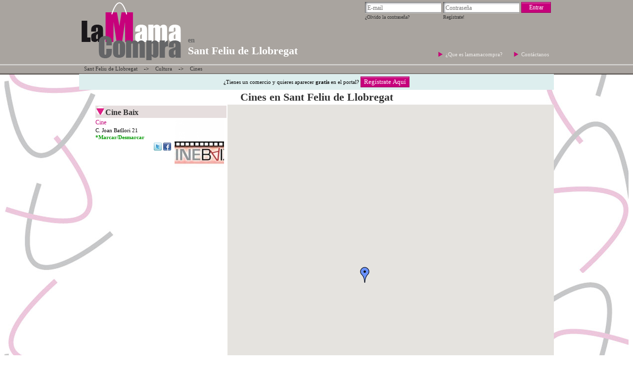

--- FILE ---
content_type: text/html
request_url: https://santfeliu.lamamacompra.com/c/cines/69
body_size: 2722
content:
<!DOCTYPE html>
<html xmlns="https://www.w3.org/1999/xhtml" xmlns:fb="https://www.facebook.com/2008/fbml" xml:lang="es_ES" lang="es_ES" ><head>
  <meta http-equiv="Content-Type" content="text/html; charset=utf-8" />
  <meta charset="UTF-8" />
  <meta name="title" content="Cines en Sant Feliu de Llobregat - La mama compra!" />
<meta name="keywords" content="Sant Feliu de Llobregat, cine, pelí­culas, cine Sant Feliu de Llobregat, pelí­culas Sant Feliu de Llobregat" />
<meta name="description" content="Cines en Sant Feliu de Llobregat. Palomitas y una buena película es todo lo que necesitas para este sábado." />
<meta name="geo.region" content="es_ES" />
<meta name="geo.placename" content="Sant Feliu de Llobregat" />
<meta name="geo.position" content="41.38467;2.049461899999983" />
<meta name="ICBM" content="41.38467;2.049461899999983" />
<meta property="og:title" content="Cines en Sant Feliu de Llobregat - La mama compra!" />
<meta property="og:description" content="Cines en Sant Feliu de Llobregat. Palomitas y una buena película es todo lo que necesitas para este sábado." />
<meta property="og:locale" content="es_ES" />
<meta property="og:url" content="https:://santfeliu.lamamacompra.com/c/cines/69" />  <title>Cines en Sant Feliu de Llobregat - La mama compra!</title>            <link href="https://css.lamamacompra.com/footer/default.css?v1.0" media="screen" rel="stylesheet" type="text/css" />
<link href="https://css.lamamacompra.com/body/cities/Santfeliu.css?v=1.7" media="screen" rel="stylesheet" type="text/css" />
<link href="https://css.lamamacompra.com/body/city.css" media="screen" rel="stylesheet" type="text/css" />
<link href="https://css.lamamacompra.com/body/default.css" media="screen" rel="stylesheet" type="text/css" />
<link href="https://css.lamamacompra.com/header/default.css" media="screen" rel="stylesheet" type="text/css" />
<link href="https://css.lamamacompra.com/general.css" media="screen" rel="stylesheet" type="text/css" />
<link href="https://images.lamamacompra.com/lamama/favicon.ico" rel="shortcut icon" />
<link href="https://images.lamamacompra.com/lamama/favicon.ico" rel="icon" />
<link href="https://images.lamamacompra.com/lamama/favicon.ico" rel="favicon" />
<link href="https://css.lamamacompra.com/header/user/minLogin.css" media="screen" rel="stylesheet" type="text/css" />
<link href="https://css.lamamacompra.com/body/categories/index.css?v=1.2" media="screen" rel="stylesheet" type="text/css" />
<!--[if IE]> <link href="https://css.lamamacompra.com/general_ie.css" media="all" rel="stylesheet" type="text/css" /><![endif]-->  <Link rel = “canonical” href = “https://santfeliu.lamamacompra.com/c/cines/69”>
</head>
<body>
<div id="fb-root"></div>
<script>  (function(i,s,o,g,r,a,m){i['GoogleAnalyticsObject']=r;i[r]=i[r]||function(){  (i[r].q=i[r].q||[]).push(arguments)},i[r].l=1*new Date();a=s.createElement(o),  m=s.getElementsByTagName(o)[0];a.async=1;a.src=g;m.parentNode.insertBefore(a,m)  })(window,document,'script','//www.google-analytics.com/analytics.js','ga');  ga('create', 'UA-42249882-1', 'lamamacompra.com');  ga('send', 'pageview');</script><div id="header"  >
	<div class="mainCentered" >
		<div id="headerInside" >
			<div id="headerLogo">
				<a href="/" title="La Mama compra! en Sant Feliu de Llobregat!" >
					<img src="https://images.lamamacompra.com/lamama/elementos/logo.png" title="La Mama compra! en Sant Feliu de Llobregat!" alt="La Mama compra! en Sant Feliu de Llobregat!" />
				</a>
			</div>
			<div id="login">
				<form 
	method="post" 
	action="https://lamamacompra.com/user/login" 
	autocomplete="off" class="formMinLogin" id="loginForm">
    <input type="hidden" name="prevUrl" value="https://santfeliu.lamamacompra.com/c/cines/69" >
    <fieldset title="Datos de acceso">
		<input type="text" name="mail" placeholder="E-mail" id="loginMail">
		<input type="password" name="password" placeholder="Contraseña" id="loginPassword">
		<input type="hidden" name="CSRF" id="CSRF" value="85e5e242c46d694f8787f45291e92523" >
		<input type="submit" class="submit botonRosa" id="loginSubmit" value="Entrar" />
    
		<a href="/user/recuperar" title="¿Olvido la contraseña?">
			¿Olvido la contraseña?		</a>
		<a href="/user/registrar" title="Regístrate!">
			Regístrate!		</a>
	</fieldset>
</form>
			</div>
			<div id="menuHeader" >
				<a class="menuElementHeader" href="/index/lamamacompra" title="¿Que es lamamacompra?" >
					¿Que es lamamacompra?				</a>
				<a class="menuElementHeader" href="/contacto" title="Contáctanos" >
					Contáctanos				</a>
			</div>
						
			
							<div id="cityName" >
	<span>en</span>
	<h2 id="cityChange" itemprop="addressLocality" >Sant Feliu de Llobregat</h2>
</div>					</div>
	</div>
</div><div class="main mainCity">	<div class="mainCentered" >		<div class="nav" >
	<a href="/" title="La Mama compra! en Sant Feliu de Llobregat!" >Sant Feliu de Llobregat</a>
	-> 
			<a 
			title="Cultura en Sant Feliu de Llobregat - La mama compra!"
			href="/c/cultura/11" 
			class="categoryName" >
				Cultura		</a> -> 
		<a 
		title="Cines en Sant Feliu de Llobregat - La mama compra!"
		href="/c/cines/69" 
		class="categoryName" >
			Cines	</a>
		</div><div class="bannerTop" style="background:#dee;top:0px;width:100%;margin:0px;padding:5px 0px 5px 0px;" >
	<p style="text-align:center;margin:0px;">
		¿Tienes un comercio y quieres aparecer <b>gratis</b> en el portal?		<input class="botonRosa" onclick="window.location='/user/registrar';" type="button" value="Regístrate Aquí" />
	</p>
</div><h1 class="titleCategory" >Cines en Sant Feliu de Llobregat</h1>
<div id="gmap" class="maxMap" ></div>
<div id="info" >
	<ul id="shopsList">
	<li itemscope itemtype="https://schema.org/LocalBusiness" id="shop21" class="shopLi" >
	<span class="view toggleViewShop" onclick="toggleViewCategory('21')" ></span>
	<a itemprop="url" class="shopName" href="/s/cine-baix/21">Cine Baix</a>
	<img itemprop="image" 
		class="tumbnail" alt="Cine Baix" 
		onerror="this.onerror=null; this.src='https://images.lamamacompra.com/lamama/elementos/no-image-small.jpg';"
		src="https://images.lamamacompra.com/cities/Santfeliu/public/shop/0/21/thumb100x100.jpg?576601948" /> 
	<div class="shopListElement" itemprop="address" itemscope itemtype="https://schema.org/PostalAddress" >
		<p class="subtitulo" >Cine</p>
		<p itemprop="streetAddress" class="text" >C. Joan Batllori 21</p>
		<div class="markShop" onclick="mark(21);" >*Marcar/Desmarcar</div>
		<p class="socialButtons" style="text-align:right;margin:5px 2px 2px 5px;" >
			<a target="_blank" href="https://twitter.com/home/?status=RT+@LaMamaCompra+https://santfeliu.lamamacompra.com/s/cine-baix/21">
				<img src="https://images.lamamacompra.com/lamama/elementos/Botones/twitter.png" />
			</a>
			<a target="_blank" href="https://www.facebook.com/share.php?u=https://santfeliu.lamamacompra.com/s/cine-baix/21" >
				<img src="https://images.lamamacompra.com/lamama/elementos/Botones/facebook.png" />
			</a>
		</p>
	</div>
</li>	</ul>
</div>
<div class="catDescription"><p><b>Cines en Sant Feliu de Llobregat</b>. Palomitas y una buena película es todo lo que necesitas para este sábado.</p>cine | pelí­culas</div>
<script type="text/javascript" >
	var lat = "41.38467";
	var lng = "2.049461899999983";

	var actualCategory = 69;
	var puntos=new Array();
	var categories = new Array( 69,69 );
	function initPoints()
	{
		puntos[21] = new google.maps.LatLng(41.382007,2.0450177999999823);	}
</script>
	<div class="sacarFloat" ></div></div></div><div class="sacarFloat" ></div>
<div id="footer">
	<div class="mainCentered" >
				<ul>
			<li>
				<a 
					alt="Cines en Cornellá de Ll." 
					href="https://cornella.lamamacompra.com/c/cines/69" rel="me" >
					Cines en Cornellá de Ll.				</a>
			</li>
			<li>
				<a 
					alt="Cines en Esplugas de Ll." 
					href="https://esplugues.lamamacompra.com/c/cines/69" rel="me" >
					Cines en Esplugas de Ll.				</a>
			</li>
			<li>
				<a 
					alt="Cines en Prat de Ll." 
					href="https://prat.lamamacompra.com/c/cines/69" rel="me" >
					Cines en Prat de Ll.				</a>
			</li>
			<li>
				<a 
					alt="Cines en Sant Boi de Ll." 
					href="https://santboi.lamamacompra.com/c/cines/69" rel="me" >
					Cines en Sant Boi de Ll.				</a>
			</li>
			<li>
				<a 
					alt="Cines en Sant Feliu de Ll." 
					href="https://santfeliu.lamamacompra.com/c/cines/69" rel="me" >
					Cines en Sant Feliu de Ll.				</a>
			</li>
			<li>
				<a 
					alt="Cines en Sant Joan Despi" 
					href="https://santjoan.lamamacompra.com/c/cines/69" rel="me" >
					Cines en Sant Joan Despi				</a>
			</li>
		</ul>
	</div>
</div><script type="text/javascript" >
var imageDomain = 'https://images.lamamacompra.com'
</script>
<script type="text/javascript" src="//ajax.googleapis.com/ajax/libs/jquery/1.7.2/jquery.min.js"></script>
<script type="text/javascript" src="https://js.lamamacompra.com/general/jquery.validate.min.js"></script>
<script type="text/javascript" src="https://maps.googleapis.com/maps/api/js?v=3.exp&amp;key=AIzaSyAD-WEwDFhn026mGWF0DhQQcrHJKj7WVyk&amp;libraries=places&amp;sensor=false"></script>
<script type="text/javascript" src="https://js.lamamacompra.com/general/googlemaps/mapCategory.js"></script>
<script type="text/javascript" src="https://js.lamamacompra.com/categories/index.js"></script>
<!--[if IE]> <script type="text/javascript" src="https://js.lamamacompra.com/general/ie/html5placeholder.jquery.js"></script><![endif]-->
<script type="text/javascript" src="https://js.lamamacompra.com/user/login.js"></script></body>
<script>(function(d, s, id) {
  var js, fjs = d.getElementsByTagName(s)[0];
  if (d.getElementById(id)) return;
  js = d.createElement(s); js.id = id;
  js.src = "//connect.facebook.net/es_LA/all.js#xfbml=1&appId=222653991154928";
  fjs.parentNode.insertBefore(js, fjs);
}(document, 'script', 'facebook-jssdk'));</script>
<script>!function(d,s,id){var js,fjs=d.getElementsByTagName(s)[0],p=/^http:/.test(d.location)?'http':'https';if(!d.getElementById(id)){js=d.createElement(s);js.id=id;js.src=p+'://platform.twitter.com/widgets.js';fjs.parentNode.insertBefore(js,fjs);}}(document, 'script', 'twitter-wjs');</script>
</html>

--- FILE ---
content_type: text/css
request_url: https://css.lamamacompra.com/footer/default.css?v1.0
body_size: -62
content:
/* default footer */
div#footer
{
	background:#a9a49f;
	padding:5px;
	text-align:center;
	/*height:30px;
	overflow:hidden;
	background:#a9a49f;
	bottom:0px;
	margin:0px;
	position:fixed;
	width:100%;*/
}
div#footer ul
{
	padding:0px;
	margin:0px;
}
div#footer ul li
{
	display:inline-block;
	*float:left;
}
div#footer ul li a
{
	display:inline-block;
	padding:10px;
	font-size:12px;
}
div#footer ul li a:hover
{
	color:#C10076;
}

--- FILE ---
content_type: text/css
request_url: https://css.lamamacompra.com/body/cities/Santfeliu.css?v=1.7
body_size: -134
content:
body
{
	background:url( 'https://images.lamamacompra.com/lamama/fondos/fondoPagina.jpg' ) center repeat-y;
	background-position:top!important;
}
#shopLeft{background:#fff;width:600px;}
#description{background:#fff;}
body div.mainImage{height:310px!important;}

--- FILE ---
content_type: text/css
request_url: https://css.lamamacompra.com/body/categories/index.css?v=1.2
body_size: 381
content:
h1.titleCategory
{
	margin:2px;
	color:#333;
	text-align:center;
}
body div#subcategories.section
{
	width:190px;
	padding:2px;
	margin:0px 3px 5px 3px;
	display:inline-block;
	background:#eceae8;
	*float:left;
}
body div#gmap
{
	width:470px;
	height:640px;
	float:right;
}
body div#gmap.maxMap
{
	width:660px;
}
body div.catDescription
{
	float:right;
	clear:right;
	width:740px;
}
body ul.catdepth0
{
	padding:0px;
}
body ul.catdepth2
{
	padding-left:15px;
}
body ul.catdepth3
{
	padding-left:15px;
}
body ul.catdepth0 li
{
	display:block;
	margin-top:8px;
}
body ul.catdepth0 li span
{
	font-size:8px;
}
body ul.catdepth0 li.catdepth3
{
	display:block;
	margin-top:6px;
}
body ul.catdepth0 li.catdepth4
{
	display:none;
	margin-top:4px;
}
body ul.catdepth0 li.catdepth2 a.categoryName
{
	color:#c10076;
	font-size:11px;
}
body ul.catdepth2 li.catdepth3 a.categoryName
{
	color:#171819;
	font-size:10px;
}
body ul.catdepth3 li.catdepth4 a.categoryName
{
	color:#8d8780;
	font-size:9px;
}

body div#info
{
	width:265px;
	height:636px;
	padding:2px;
	margin:0px;
	/*display:inline-block;*/
	vertical-align:top;
	float:right;
	overflow-y:auto;
}
body div#info ul#shopsList
{
	padding:0px;margin:0px;
}
body div#info ul#shopsList li.shopLi
{
	height:125px;
	margin-bottom:5px;
	overflow:hidden;
}
body div#info ul#shopsList li.shopLi.marked
{
	background:#ccffcc;
}
body div#info ul#shopsList li.shopLi.selected
{
	background:#f8d5e3;
}
body div#info ul#shopsList li.shopLi span.toggleViewShop
{
	float:left;
	width:20px;
	height:25px;
	cursor:hand;cursor:pointer;
	background:url('https://images.lamamacompra.com/lamama/elementos/desplegable_cerrado.jpg?142142') no-repeat;
}
body div#info ul#shopsList li.shopLi span.toggleViewShop.view
{
	background:#e6dede url('https://images.lamamacompra.com/lamama/elementos/desplegable_abierto.jpg?142142') no-repeat;

}
body div#info ul#shopsList li.shopLi a.shopName
{
	display:block;
	height:20px;
	padding-top:5px;
	font-size:16px;
	overflow:hidden;
	font-weight:bold;
	background:#e6dede;
}
body div#info ul#shopsList img.tumbnail
{
	float:right;
	margin:5px;
}
body div#info ul#shopsList div.shopListElement
{
	display:block;
	width:155px;
	*width:115px;
}
body div#info ul#shopsList div.shopListElement p
{
	margin: 2px 0px 2px 0px;
}
body div#info ul#shopsList div.shopListElement p.subtitulo
{
	color:#c10076;
	font-size:12px;
}
body div#info ul#shopsList div.shopListElement p.texto
{

}
body div#info ul#shopsList div.shopListElement div.markShop
{
	font-weight:bold;
	color:#009900;
	cursor:hand;cursor:pointer;
}

--- FILE ---
content_type: application/javascript
request_url: https://js.lamamacompra.com/general/googlemaps/mapCategory.js
body_size: 449
content:
function createMarker(e,t){return new google.maps.Marker({position:e,icon:t,map:map})}function mark(e){if(marks[e].getIcon()!=IconMark){lastUrlIconMark[e]=marks[e].getIcon();marks[e].setIcon(IconMark);$("li#shop"+e).addClass("marked")}else{marks[e].setIcon(lastUrlIconMark[e]);$("li#shop"+e).removeClass("marked")}}function markClickEvent(e){$(".shopLi").removeClass("selected");var t=$("li#shop"+e);$("li#shop"+e).remove();$("ul#shopsList").prepend(t);$("li#shop"+e).addClass("selected");$("#info").scrollTop(0)}function createMarks(){$.each(puntos,function(e,t){marks[e]=createMarker(t,IconDefault);google.maps.event.addListener(marks[e],"click",function(){$.each(marks,function(e,t){if(t.getIcon()==IconSelected){t.setIcon(IconDefault)}});if(marks[e].getIcon()!=IconSelected){lastUrlIcon=marks[e].getIcon();marks[e].setIcon(IconSelected);markClickEvent(e)}})})}var marks=new Array;var lastUrlIcon="";var lastUrlIconMark=new Array;var map;var IconSelected="https://maps.google.com/mapfiles/ms/icons/pink-dot.png";var IconDefault="https://maps.google.com/mapfiles/ms/icons/blue-dot.png";var IconMark="https://maps.google.com/mapfiles/ms/icons/green-dot.png";jQuery.fn.mapCategory=function(e){function i(){if(r=="undefined"||!r||r==""){r=new google.maps.LatLng(e.lat,e.lng);o(r)}}function s(){var e=document.getElementById("mapSearchField");var t=new google.maps.places.Autocomplete(e);t.bindTo("bounds",map);google.maps.event.addListener(t,"place_changed",function(){var n=t.getPlace();if(!n.geometry){e.className="notfound";return}if(n.geometry.viewport){map.fitBounds(n.geometry.viewport)}else{map.setCenter(n.geometry.location)}marker.setPosition(n.geometry.location)})}function o(e){var n={zoom:14,center:e,mapTypeId:google.maps.MapTypeId.ROADMAP};map=new google.maps.Map(document.getElementById($(t).attr("id")),n)}function u(){$("#mapInfo").hide();$("#googleMap").show();address=$("#address").val()+" "+$("#number").val()+" "+e.ciudad+","+e.provincia+","+e.pais;codeAddress(address)}var t=this;var n;var r;i()}

--- FILE ---
content_type: application/javascript
request_url: https://js.lamamacompra.com/categories/index.js
body_size: 441
content:
function checkAllMarks(){if($('input[type="checkBox"]:checked.categoryCheckbox').length>0){hideMarks();$("li.shopLi").hide();$('input[type="checkBox"]:checked.categoryCheckbox').each(function(){var e=$(this).parent();var t=$(this).attr("id");if($(e).children("ul").children("li").children('input[type="checkBox"]:checked.categoryCheckbox').length==0){$("li.shopLi."+t).show();var n=t.replace("c","");if(typeof categoriesShops[n]!="undefined"){$.each(categoriesShops[n],function(e,t){marks[t].setVisible(true)})}}})}else{$("li.shopLi").show();showMarks()}}function getCategoriesShops(){$.ajax({type:"POST",url:"/category/getcategoriesshops",data:{categories:categories},dataType:"json",success:function(e){if(typeof e.error!="undefined"){if(e.error!=""){alert(e.error)}else{initPoints();$.each(e["msg"],function(e,t){$("span#spanCategory"+e).text("("+t["count"]+")");if(t["count"]>0){$("span#spanCategory"+e).parent().show()}$.each(t["shops"],function(t,n){$("li#shop"+n).addClass("c"+e)});categoriesShops[e]=t["shops"]});createMarks();checkAllMarks()}}}})}function hideMarks(){$.each(marks,function(e,t){marks[e].setVisible(false)})}function showMarks(){$.each(marks,function(e,t){marks[e].setVisible(true)})}function initCheckBoxes(){$('input[type="checkBox"].categoryCheckbox').change(function(){var e=this;if($(e).is(":checked")){var t=$(e).parent().parent().parent().children("input.categoryCheckbox");while(t.length>0){$(t).attr("checked",true);t=$(t).parent().parent().parent().children("input.categoryCheckbox")}}else{var n=$(e).parent().children("ul").children("li").children("input.categoryCheckbox");while(n.length>0){$(n).attr("checked",false);n=$(n).parent().children("ul").children("li").children("input.categoryCheckbox")}}checkAllMarks()})}function toggleViewCategory(e){if($("li#shop"+e+" span").hasClass("view")){$("li#shop"+e).children("img.tumbnail").hide();$("li#shop"+e).children("div.shopListElement").hide();$("li#shop"+e).css("height","20px");$("li#shop"+e+" span").removeClass("view");marks[e].setVisible(false)}else{$("li#shop"+e).children("img.tumbnail").show();$("li#shop"+e).children("div.shopListElement").show();$("li#shop"+e).css("height","125px");$("li#shop"+e+" span").addClass("view");marks[e].setVisible(true)}}var categoriesShops=new Array;$(document).ready(function(){getCategoriesShops();initCheckBoxes();$("#gmap").mapCategory({lat:lat,lng:lng})})